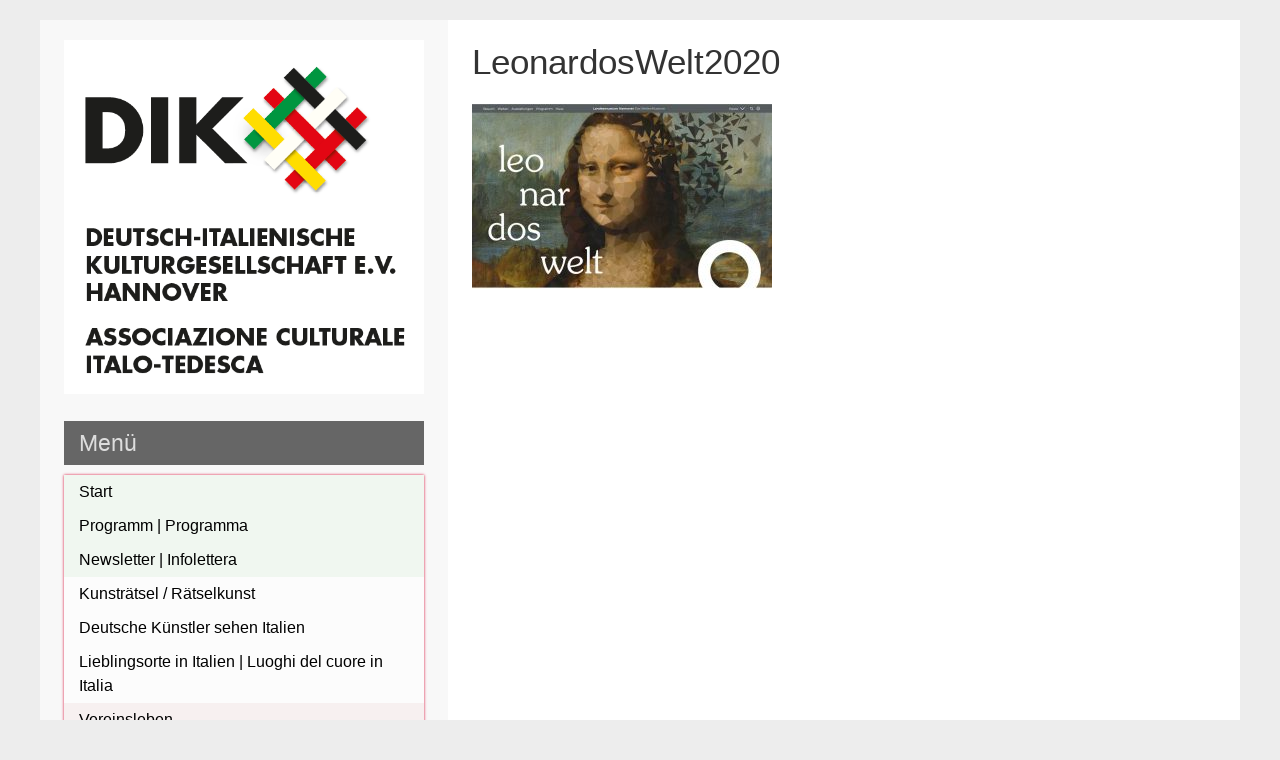

--- FILE ---
content_type: text/html; charset=UTF-8
request_url: https://dik-hannover.de/leonardoswelt2020/
body_size: 13233
content:


<!DOCTYPE html>
<html dir="ltr" lang="de" prefix="og: https://ogp.me/ns#">
<head>
	<meta charset="UTF-8">
	<meta name="viewport" content="width=device-width, initial-scale=1">
	<link rel="profile" href="http://gmpg.org/xfn/11">
		<title>LeonardosWelt2020 | DIK e.V. Hannover</title>

		<!-- All in One SEO 4.9.3 - aioseo.com -->
	<meta name="robots" content="max-image-preview:large" />
	<meta name="author" content="DIK Hannover"/>
	<link rel="canonical" href="https://dik-hannover.de/leonardoswelt2020/" />
	<meta name="generator" content="All in One SEO (AIOSEO) 4.9.3" />
		<meta property="og:locale" content="de_DE" />
		<meta property="og:site_name" content="DIK e.V. Hannover | Deutsch-Italienischen Kulturgesellschaft e.V. Hannover | Associazione Culturale Italo-Tedesca Hannover" />
		<meta property="og:type" content="article" />
		<meta property="og:title" content="LeonardosWelt2020 | DIK e.V. Hannover" />
		<meta property="og:url" content="https://dik-hannover.de/leonardoswelt2020/" />
		<meta property="og:image" content="https://dik-hannover.de/wp-content/uploads/2020/01/DIK24LOGO-mit-Schriftzug_DE-IT-kompakt.png" />
		<meta property="og:image:secure_url" content="https://dik-hannover.de/wp-content/uploads/2020/01/DIK24LOGO-mit-Schriftzug_DE-IT-kompakt.png" />
		<meta property="og:image:width" content="571" />
		<meta property="og:image:height" content="562" />
		<meta property="article:published_time" content="2020-05-07T20:27:46+00:00" />
		<meta property="article:modified_time" content="2020-05-07T20:27:46+00:00" />
		<script type="application/ld+json" class="aioseo-schema">
			{"@context":"https:\/\/schema.org","@graph":[{"@type":"BreadcrumbList","@id":"https:\/\/dik-hannover.de\/leonardoswelt2020\/#breadcrumblist","itemListElement":[{"@type":"ListItem","@id":"https:\/\/dik-hannover.de#listItem","position":1,"name":"Home","item":"https:\/\/dik-hannover.de","nextItem":{"@type":"ListItem","@id":"https:\/\/dik-hannover.de\/leonardoswelt2020\/#listItem","name":"LeonardosWelt2020"}},{"@type":"ListItem","@id":"https:\/\/dik-hannover.de\/leonardoswelt2020\/#listItem","position":2,"name":"LeonardosWelt2020","previousItem":{"@type":"ListItem","@id":"https:\/\/dik-hannover.de#listItem","name":"Home"}}]},{"@type":"ItemPage","@id":"https:\/\/dik-hannover.de\/leonardoswelt2020\/#itempage","url":"https:\/\/dik-hannover.de\/leonardoswelt2020\/","name":"LeonardosWelt2020 | DIK e.V. Hannover","inLanguage":"de-DE","isPartOf":{"@id":"https:\/\/dik-hannover.de\/#website"},"breadcrumb":{"@id":"https:\/\/dik-hannover.de\/leonardoswelt2020\/#breadcrumblist"},"author":{"@id":"https:\/\/dik-hannover.de\/author\/admingiornale\/#author"},"creator":{"@id":"https:\/\/dik-hannover.de\/author\/admingiornale\/#author"},"datePublished":"2020-05-07T22:27:46+02:00","dateModified":"2020-05-07T22:27:46+02:00"},{"@type":"Organization","@id":"https:\/\/dik-hannover.de\/#organization","name":"DIK e.V. Hannover","description":"Deutsch-Italienischen Kulturgesellschaft e.V. Hannover | Associazione Culturale Italo-Tedesca Hannover","url":"https:\/\/dik-hannover.de\/","logo":{"@type":"ImageObject","url":"https:\/\/dik-hannover.de\/wp-content\/uploads\/2020\/01\/DIK24LOGO-mit-Schriftzug_DE-IT-kompakt.png","@id":"https:\/\/dik-hannover.de\/leonardoswelt2020\/#organizationLogo","width":571,"height":562,"caption":"DIK-e.V.-Hannover-Logo"},"image":{"@id":"https:\/\/dik-hannover.de\/leonardoswelt2020\/#organizationLogo"},"sameAs":["https:\/\/www.instagram.com\/dt.ital.kulturges.hannover\/"]},{"@type":"Person","@id":"https:\/\/dik-hannover.de\/author\/admingiornale\/#author","url":"https:\/\/dik-hannover.de\/author\/admingiornale\/","name":"DIK Hannover"},{"@type":"WebSite","@id":"https:\/\/dik-hannover.de\/#website","url":"https:\/\/dik-hannover.de\/","name":"DIK e.V. Hannover","description":"Deutsch-Italienischen Kulturgesellschaft e.V. Hannover | Associazione Culturale Italo-Tedesca Hannover","inLanguage":"de-DE","publisher":{"@id":"https:\/\/dik-hannover.de\/#organization"}}]}
		</script>
		<!-- All in One SEO -->

<link rel="alternate" type="application/rss+xml" title="DIK e.V. Hannover &raquo; Feed" href="https://dik-hannover.de/feed/" />
<link rel="alternate" type="application/rss+xml" title="DIK e.V. Hannover &raquo; Kommentar Feed" href="https://dik-hannover.de/comments/feed/" />
<link rel="alternate" title="oEmbed (JSON)" type="application/json+oembed" href="https://dik-hannover.de/wp-json/oembed/1.0/embed?url=https%3A%2F%2Fdik-hannover.de%2Fleonardoswelt2020%2F" />
<link rel="alternate" title="oEmbed (XML)" type="text/xml+oembed" href="https://dik-hannover.de/wp-json/oembed/1.0/embed?url=https%3A%2F%2Fdik-hannover.de%2Fleonardoswelt2020%2F&#038;format=xml" />
<style id='wp-img-auto-sizes-contain-inline-css' type='text/css'>
img:is([sizes=auto i],[sizes^="auto," i]){contain-intrinsic-size:3000px 1500px}
/*# sourceURL=wp-img-auto-sizes-contain-inline-css */
</style>
<style id='wp-emoji-styles-inline-css' type='text/css'>

	img.wp-smiley, img.emoji {
		display: inline !important;
		border: none !important;
		box-shadow: none !important;
		height: 1em !important;
		width: 1em !important;
		margin: 0 0.07em !important;
		vertical-align: -0.1em !important;
		background: none !important;
		padding: 0 !important;
	}
/*# sourceURL=wp-emoji-styles-inline-css */
</style>
<style id='wp-block-library-inline-css' type='text/css'>
:root{--wp-block-synced-color:#7a00df;--wp-block-synced-color--rgb:122,0,223;--wp-bound-block-color:var(--wp-block-synced-color);--wp-editor-canvas-background:#ddd;--wp-admin-theme-color:#007cba;--wp-admin-theme-color--rgb:0,124,186;--wp-admin-theme-color-darker-10:#006ba1;--wp-admin-theme-color-darker-10--rgb:0,107,160.5;--wp-admin-theme-color-darker-20:#005a87;--wp-admin-theme-color-darker-20--rgb:0,90,135;--wp-admin-border-width-focus:2px}@media (min-resolution:192dpi){:root{--wp-admin-border-width-focus:1.5px}}.wp-element-button{cursor:pointer}:root .has-very-light-gray-background-color{background-color:#eee}:root .has-very-dark-gray-background-color{background-color:#313131}:root .has-very-light-gray-color{color:#eee}:root .has-very-dark-gray-color{color:#313131}:root .has-vivid-green-cyan-to-vivid-cyan-blue-gradient-background{background:linear-gradient(135deg,#00d084,#0693e3)}:root .has-purple-crush-gradient-background{background:linear-gradient(135deg,#34e2e4,#4721fb 50%,#ab1dfe)}:root .has-hazy-dawn-gradient-background{background:linear-gradient(135deg,#faaca8,#dad0ec)}:root .has-subdued-olive-gradient-background{background:linear-gradient(135deg,#fafae1,#67a671)}:root .has-atomic-cream-gradient-background{background:linear-gradient(135deg,#fdd79a,#004a59)}:root .has-nightshade-gradient-background{background:linear-gradient(135deg,#330968,#31cdcf)}:root .has-midnight-gradient-background{background:linear-gradient(135deg,#020381,#2874fc)}:root{--wp--preset--font-size--normal:16px;--wp--preset--font-size--huge:42px}.has-regular-font-size{font-size:1em}.has-larger-font-size{font-size:2.625em}.has-normal-font-size{font-size:var(--wp--preset--font-size--normal)}.has-huge-font-size{font-size:var(--wp--preset--font-size--huge)}.has-text-align-center{text-align:center}.has-text-align-left{text-align:left}.has-text-align-right{text-align:right}.has-fit-text{white-space:nowrap!important}#end-resizable-editor-section{display:none}.aligncenter{clear:both}.items-justified-left{justify-content:flex-start}.items-justified-center{justify-content:center}.items-justified-right{justify-content:flex-end}.items-justified-space-between{justify-content:space-between}.screen-reader-text{border:0;clip-path:inset(50%);height:1px;margin:-1px;overflow:hidden;padding:0;position:absolute;width:1px;word-wrap:normal!important}.screen-reader-text:focus{background-color:#ddd;clip-path:none;color:#444;display:block;font-size:1em;height:auto;left:5px;line-height:normal;padding:15px 23px 14px;text-decoration:none;top:5px;width:auto;z-index:100000}html :where(.has-border-color){border-style:solid}html :where([style*=border-top-color]){border-top-style:solid}html :where([style*=border-right-color]){border-right-style:solid}html :where([style*=border-bottom-color]){border-bottom-style:solid}html :where([style*=border-left-color]){border-left-style:solid}html :where([style*=border-width]){border-style:solid}html :where([style*=border-top-width]){border-top-style:solid}html :where([style*=border-right-width]){border-right-style:solid}html :where([style*=border-bottom-width]){border-bottom-style:solid}html :where([style*=border-left-width]){border-left-style:solid}html :where(img[class*=wp-image-]){height:auto;max-width:100%}:where(figure){margin:0 0 1em}html :where(.is-position-sticky){--wp-admin--admin-bar--position-offset:var(--wp-admin--admin-bar--height,0px)}@media screen and (max-width:600px){html :where(.is-position-sticky){--wp-admin--admin-bar--position-offset:0px}}

/*# sourceURL=wp-block-library-inline-css */
</style><style id='wp-block-image-inline-css' type='text/css'>
.wp-block-image>a,.wp-block-image>figure>a{display:inline-block}.wp-block-image img{box-sizing:border-box;height:auto;max-width:100%;vertical-align:bottom}@media not (prefers-reduced-motion){.wp-block-image img.hide{visibility:hidden}.wp-block-image img.show{animation:show-content-image .4s}}.wp-block-image[style*=border-radius] img,.wp-block-image[style*=border-radius]>a{border-radius:inherit}.wp-block-image.has-custom-border img{box-sizing:border-box}.wp-block-image.aligncenter{text-align:center}.wp-block-image.alignfull>a,.wp-block-image.alignwide>a{width:100%}.wp-block-image.alignfull img,.wp-block-image.alignwide img{height:auto;width:100%}.wp-block-image .aligncenter,.wp-block-image .alignleft,.wp-block-image .alignright,.wp-block-image.aligncenter,.wp-block-image.alignleft,.wp-block-image.alignright{display:table}.wp-block-image .aligncenter>figcaption,.wp-block-image .alignleft>figcaption,.wp-block-image .alignright>figcaption,.wp-block-image.aligncenter>figcaption,.wp-block-image.alignleft>figcaption,.wp-block-image.alignright>figcaption{caption-side:bottom;display:table-caption}.wp-block-image .alignleft{float:left;margin:.5em 1em .5em 0}.wp-block-image .alignright{float:right;margin:.5em 0 .5em 1em}.wp-block-image .aligncenter{margin-left:auto;margin-right:auto}.wp-block-image :where(figcaption){margin-bottom:1em;margin-top:.5em}.wp-block-image.is-style-circle-mask img{border-radius:9999px}@supports ((-webkit-mask-image:none) or (mask-image:none)) or (-webkit-mask-image:none){.wp-block-image.is-style-circle-mask img{border-radius:0;-webkit-mask-image:url('data:image/svg+xml;utf8,<svg viewBox="0 0 100 100" xmlns="http://www.w3.org/2000/svg"><circle cx="50" cy="50" r="50"/></svg>');mask-image:url('data:image/svg+xml;utf8,<svg viewBox="0 0 100 100" xmlns="http://www.w3.org/2000/svg"><circle cx="50" cy="50" r="50"/></svg>');mask-mode:alpha;-webkit-mask-position:center;mask-position:center;-webkit-mask-repeat:no-repeat;mask-repeat:no-repeat;-webkit-mask-size:contain;mask-size:contain}}:root :where(.wp-block-image.is-style-rounded img,.wp-block-image .is-style-rounded img){border-radius:9999px}.wp-block-image figure{margin:0}.wp-lightbox-container{display:flex;flex-direction:column;position:relative}.wp-lightbox-container img{cursor:zoom-in}.wp-lightbox-container img:hover+button{opacity:1}.wp-lightbox-container button{align-items:center;backdrop-filter:blur(16px) saturate(180%);background-color:#5a5a5a40;border:none;border-radius:4px;cursor:zoom-in;display:flex;height:20px;justify-content:center;opacity:0;padding:0;position:absolute;right:16px;text-align:center;top:16px;width:20px;z-index:100}@media not (prefers-reduced-motion){.wp-lightbox-container button{transition:opacity .2s ease}}.wp-lightbox-container button:focus-visible{outline:3px auto #5a5a5a40;outline:3px auto -webkit-focus-ring-color;outline-offset:3px}.wp-lightbox-container button:hover{cursor:pointer;opacity:1}.wp-lightbox-container button:focus{opacity:1}.wp-lightbox-container button:focus,.wp-lightbox-container button:hover,.wp-lightbox-container button:not(:hover):not(:active):not(.has-background){background-color:#5a5a5a40;border:none}.wp-lightbox-overlay{box-sizing:border-box;cursor:zoom-out;height:100vh;left:0;overflow:hidden;position:fixed;top:0;visibility:hidden;width:100%;z-index:100000}.wp-lightbox-overlay .close-button{align-items:center;cursor:pointer;display:flex;justify-content:center;min-height:40px;min-width:40px;padding:0;position:absolute;right:calc(env(safe-area-inset-right) + 16px);top:calc(env(safe-area-inset-top) + 16px);z-index:5000000}.wp-lightbox-overlay .close-button:focus,.wp-lightbox-overlay .close-button:hover,.wp-lightbox-overlay .close-button:not(:hover):not(:active):not(.has-background){background:none;border:none}.wp-lightbox-overlay .lightbox-image-container{height:var(--wp--lightbox-container-height);left:50%;overflow:hidden;position:absolute;top:50%;transform:translate(-50%,-50%);transform-origin:top left;width:var(--wp--lightbox-container-width);z-index:9999999999}.wp-lightbox-overlay .wp-block-image{align-items:center;box-sizing:border-box;display:flex;height:100%;justify-content:center;margin:0;position:relative;transform-origin:0 0;width:100%;z-index:3000000}.wp-lightbox-overlay .wp-block-image img{height:var(--wp--lightbox-image-height);min-height:var(--wp--lightbox-image-height);min-width:var(--wp--lightbox-image-width);width:var(--wp--lightbox-image-width)}.wp-lightbox-overlay .wp-block-image figcaption{display:none}.wp-lightbox-overlay button{background:none;border:none}.wp-lightbox-overlay .scrim{background-color:#fff;height:100%;opacity:.9;position:absolute;width:100%;z-index:2000000}.wp-lightbox-overlay.active{visibility:visible}@media not (prefers-reduced-motion){.wp-lightbox-overlay.active{animation:turn-on-visibility .25s both}.wp-lightbox-overlay.active img{animation:turn-on-visibility .35s both}.wp-lightbox-overlay.show-closing-animation:not(.active){animation:turn-off-visibility .35s both}.wp-lightbox-overlay.show-closing-animation:not(.active) img{animation:turn-off-visibility .25s both}.wp-lightbox-overlay.zoom.active{animation:none;opacity:1;visibility:visible}.wp-lightbox-overlay.zoom.active .lightbox-image-container{animation:lightbox-zoom-in .4s}.wp-lightbox-overlay.zoom.active .lightbox-image-container img{animation:none}.wp-lightbox-overlay.zoom.active .scrim{animation:turn-on-visibility .4s forwards}.wp-lightbox-overlay.zoom.show-closing-animation:not(.active){animation:none}.wp-lightbox-overlay.zoom.show-closing-animation:not(.active) .lightbox-image-container{animation:lightbox-zoom-out .4s}.wp-lightbox-overlay.zoom.show-closing-animation:not(.active) .lightbox-image-container img{animation:none}.wp-lightbox-overlay.zoom.show-closing-animation:not(.active) .scrim{animation:turn-off-visibility .4s forwards}}@keyframes show-content-image{0%{visibility:hidden}99%{visibility:hidden}to{visibility:visible}}@keyframes turn-on-visibility{0%{opacity:0}to{opacity:1}}@keyframes turn-off-visibility{0%{opacity:1;visibility:visible}99%{opacity:0;visibility:visible}to{opacity:0;visibility:hidden}}@keyframes lightbox-zoom-in{0%{transform:translate(calc((-100vw + var(--wp--lightbox-scrollbar-width))/2 + var(--wp--lightbox-initial-left-position)),calc(-50vh + var(--wp--lightbox-initial-top-position))) scale(var(--wp--lightbox-scale))}to{transform:translate(-50%,-50%) scale(1)}}@keyframes lightbox-zoom-out{0%{transform:translate(-50%,-50%) scale(1);visibility:visible}99%{visibility:visible}to{transform:translate(calc((-100vw + var(--wp--lightbox-scrollbar-width))/2 + var(--wp--lightbox-initial-left-position)),calc(-50vh + var(--wp--lightbox-initial-top-position))) scale(var(--wp--lightbox-scale));visibility:hidden}}
/*# sourceURL=https://dik-hannover.de/wp-includes/blocks/image/style.min.css */
</style>
<style id='wp-block-columns-inline-css' type='text/css'>
.wp-block-columns{box-sizing:border-box;display:flex;flex-wrap:wrap!important}@media (min-width:782px){.wp-block-columns{flex-wrap:nowrap!important}}.wp-block-columns{align-items:normal!important}.wp-block-columns.are-vertically-aligned-top{align-items:flex-start}.wp-block-columns.are-vertically-aligned-center{align-items:center}.wp-block-columns.are-vertically-aligned-bottom{align-items:flex-end}@media (max-width:781px){.wp-block-columns:not(.is-not-stacked-on-mobile)>.wp-block-column{flex-basis:100%!important}}@media (min-width:782px){.wp-block-columns:not(.is-not-stacked-on-mobile)>.wp-block-column{flex-basis:0;flex-grow:1}.wp-block-columns:not(.is-not-stacked-on-mobile)>.wp-block-column[style*=flex-basis]{flex-grow:0}}.wp-block-columns.is-not-stacked-on-mobile{flex-wrap:nowrap!important}.wp-block-columns.is-not-stacked-on-mobile>.wp-block-column{flex-basis:0;flex-grow:1}.wp-block-columns.is-not-stacked-on-mobile>.wp-block-column[style*=flex-basis]{flex-grow:0}:where(.wp-block-columns){margin-bottom:1.75em}:where(.wp-block-columns.has-background){padding:1.25em 2.375em}.wp-block-column{flex-grow:1;min-width:0;overflow-wrap:break-word;word-break:break-word}.wp-block-column.is-vertically-aligned-top{align-self:flex-start}.wp-block-column.is-vertically-aligned-center{align-self:center}.wp-block-column.is-vertically-aligned-bottom{align-self:flex-end}.wp-block-column.is-vertically-aligned-stretch{align-self:stretch}.wp-block-column.is-vertically-aligned-bottom,.wp-block-column.is-vertically-aligned-center,.wp-block-column.is-vertically-aligned-top{width:100%}
/*# sourceURL=https://dik-hannover.de/wp-includes/blocks/columns/style.min.css */
</style>
<style id='global-styles-inline-css' type='text/css'>
:root{--wp--preset--aspect-ratio--square: 1;--wp--preset--aspect-ratio--4-3: 4/3;--wp--preset--aspect-ratio--3-4: 3/4;--wp--preset--aspect-ratio--3-2: 3/2;--wp--preset--aspect-ratio--2-3: 2/3;--wp--preset--aspect-ratio--16-9: 16/9;--wp--preset--aspect-ratio--9-16: 9/16;--wp--preset--color--black: #000000;--wp--preset--color--cyan-bluish-gray: #abb8c3;--wp--preset--color--white: #ffffff;--wp--preset--color--pale-pink: #f78da7;--wp--preset--color--vivid-red: #cf2e2e;--wp--preset--color--luminous-vivid-orange: #ff6900;--wp--preset--color--luminous-vivid-amber: #fcb900;--wp--preset--color--light-green-cyan: #7bdcb5;--wp--preset--color--vivid-green-cyan: #00d084;--wp--preset--color--pale-cyan-blue: #8ed1fc;--wp--preset--color--vivid-cyan-blue: #0693e3;--wp--preset--color--vivid-purple: #9b51e0;--wp--preset--gradient--vivid-cyan-blue-to-vivid-purple: linear-gradient(135deg,rgb(6,147,227) 0%,rgb(155,81,224) 100%);--wp--preset--gradient--light-green-cyan-to-vivid-green-cyan: linear-gradient(135deg,rgb(122,220,180) 0%,rgb(0,208,130) 100%);--wp--preset--gradient--luminous-vivid-amber-to-luminous-vivid-orange: linear-gradient(135deg,rgb(252,185,0) 0%,rgb(255,105,0) 100%);--wp--preset--gradient--luminous-vivid-orange-to-vivid-red: linear-gradient(135deg,rgb(255,105,0) 0%,rgb(207,46,46) 100%);--wp--preset--gradient--very-light-gray-to-cyan-bluish-gray: linear-gradient(135deg,rgb(238,238,238) 0%,rgb(169,184,195) 100%);--wp--preset--gradient--cool-to-warm-spectrum: linear-gradient(135deg,rgb(74,234,220) 0%,rgb(151,120,209) 20%,rgb(207,42,186) 40%,rgb(238,44,130) 60%,rgb(251,105,98) 80%,rgb(254,248,76) 100%);--wp--preset--gradient--blush-light-purple: linear-gradient(135deg,rgb(255,206,236) 0%,rgb(152,150,240) 100%);--wp--preset--gradient--blush-bordeaux: linear-gradient(135deg,rgb(254,205,165) 0%,rgb(254,45,45) 50%,rgb(107,0,62) 100%);--wp--preset--gradient--luminous-dusk: linear-gradient(135deg,rgb(255,203,112) 0%,rgb(199,81,192) 50%,rgb(65,88,208) 100%);--wp--preset--gradient--pale-ocean: linear-gradient(135deg,rgb(255,245,203) 0%,rgb(182,227,212) 50%,rgb(51,167,181) 100%);--wp--preset--gradient--electric-grass: linear-gradient(135deg,rgb(202,248,128) 0%,rgb(113,206,126) 100%);--wp--preset--gradient--midnight: linear-gradient(135deg,rgb(2,3,129) 0%,rgb(40,116,252) 100%);--wp--preset--font-size--small: 13px;--wp--preset--font-size--medium: 20px;--wp--preset--font-size--large: 36px;--wp--preset--font-size--x-large: 42px;--wp--preset--spacing--20: 0.44rem;--wp--preset--spacing--30: 0.67rem;--wp--preset--spacing--40: 1rem;--wp--preset--spacing--50: 1.5rem;--wp--preset--spacing--60: 2.25rem;--wp--preset--spacing--70: 3.38rem;--wp--preset--spacing--80: 5.06rem;--wp--preset--shadow--natural: 6px 6px 9px rgba(0, 0, 0, 0.2);--wp--preset--shadow--deep: 12px 12px 50px rgba(0, 0, 0, 0.4);--wp--preset--shadow--sharp: 6px 6px 0px rgba(0, 0, 0, 0.2);--wp--preset--shadow--outlined: 6px 6px 0px -3px rgb(255, 255, 255), 6px 6px rgb(0, 0, 0);--wp--preset--shadow--crisp: 6px 6px 0px rgb(0, 0, 0);}:where(.is-layout-flex){gap: 0.5em;}:where(.is-layout-grid){gap: 0.5em;}body .is-layout-flex{display: flex;}.is-layout-flex{flex-wrap: wrap;align-items: center;}.is-layout-flex > :is(*, div){margin: 0;}body .is-layout-grid{display: grid;}.is-layout-grid > :is(*, div){margin: 0;}:where(.wp-block-columns.is-layout-flex){gap: 2em;}:where(.wp-block-columns.is-layout-grid){gap: 2em;}:where(.wp-block-post-template.is-layout-flex){gap: 1.25em;}:where(.wp-block-post-template.is-layout-grid){gap: 1.25em;}.has-black-color{color: var(--wp--preset--color--black) !important;}.has-cyan-bluish-gray-color{color: var(--wp--preset--color--cyan-bluish-gray) !important;}.has-white-color{color: var(--wp--preset--color--white) !important;}.has-pale-pink-color{color: var(--wp--preset--color--pale-pink) !important;}.has-vivid-red-color{color: var(--wp--preset--color--vivid-red) !important;}.has-luminous-vivid-orange-color{color: var(--wp--preset--color--luminous-vivid-orange) !important;}.has-luminous-vivid-amber-color{color: var(--wp--preset--color--luminous-vivid-amber) !important;}.has-light-green-cyan-color{color: var(--wp--preset--color--light-green-cyan) !important;}.has-vivid-green-cyan-color{color: var(--wp--preset--color--vivid-green-cyan) !important;}.has-pale-cyan-blue-color{color: var(--wp--preset--color--pale-cyan-blue) !important;}.has-vivid-cyan-blue-color{color: var(--wp--preset--color--vivid-cyan-blue) !important;}.has-vivid-purple-color{color: var(--wp--preset--color--vivid-purple) !important;}.has-black-background-color{background-color: var(--wp--preset--color--black) !important;}.has-cyan-bluish-gray-background-color{background-color: var(--wp--preset--color--cyan-bluish-gray) !important;}.has-white-background-color{background-color: var(--wp--preset--color--white) !important;}.has-pale-pink-background-color{background-color: var(--wp--preset--color--pale-pink) !important;}.has-vivid-red-background-color{background-color: var(--wp--preset--color--vivid-red) !important;}.has-luminous-vivid-orange-background-color{background-color: var(--wp--preset--color--luminous-vivid-orange) !important;}.has-luminous-vivid-amber-background-color{background-color: var(--wp--preset--color--luminous-vivid-amber) !important;}.has-light-green-cyan-background-color{background-color: var(--wp--preset--color--light-green-cyan) !important;}.has-vivid-green-cyan-background-color{background-color: var(--wp--preset--color--vivid-green-cyan) !important;}.has-pale-cyan-blue-background-color{background-color: var(--wp--preset--color--pale-cyan-blue) !important;}.has-vivid-cyan-blue-background-color{background-color: var(--wp--preset--color--vivid-cyan-blue) !important;}.has-vivid-purple-background-color{background-color: var(--wp--preset--color--vivid-purple) !important;}.has-black-border-color{border-color: var(--wp--preset--color--black) !important;}.has-cyan-bluish-gray-border-color{border-color: var(--wp--preset--color--cyan-bluish-gray) !important;}.has-white-border-color{border-color: var(--wp--preset--color--white) !important;}.has-pale-pink-border-color{border-color: var(--wp--preset--color--pale-pink) !important;}.has-vivid-red-border-color{border-color: var(--wp--preset--color--vivid-red) !important;}.has-luminous-vivid-orange-border-color{border-color: var(--wp--preset--color--luminous-vivid-orange) !important;}.has-luminous-vivid-amber-border-color{border-color: var(--wp--preset--color--luminous-vivid-amber) !important;}.has-light-green-cyan-border-color{border-color: var(--wp--preset--color--light-green-cyan) !important;}.has-vivid-green-cyan-border-color{border-color: var(--wp--preset--color--vivid-green-cyan) !important;}.has-pale-cyan-blue-border-color{border-color: var(--wp--preset--color--pale-cyan-blue) !important;}.has-vivid-cyan-blue-border-color{border-color: var(--wp--preset--color--vivid-cyan-blue) !important;}.has-vivid-purple-border-color{border-color: var(--wp--preset--color--vivid-purple) !important;}.has-vivid-cyan-blue-to-vivid-purple-gradient-background{background: var(--wp--preset--gradient--vivid-cyan-blue-to-vivid-purple) !important;}.has-light-green-cyan-to-vivid-green-cyan-gradient-background{background: var(--wp--preset--gradient--light-green-cyan-to-vivid-green-cyan) !important;}.has-luminous-vivid-amber-to-luminous-vivid-orange-gradient-background{background: var(--wp--preset--gradient--luminous-vivid-amber-to-luminous-vivid-orange) !important;}.has-luminous-vivid-orange-to-vivid-red-gradient-background{background: var(--wp--preset--gradient--luminous-vivid-orange-to-vivid-red) !important;}.has-very-light-gray-to-cyan-bluish-gray-gradient-background{background: var(--wp--preset--gradient--very-light-gray-to-cyan-bluish-gray) !important;}.has-cool-to-warm-spectrum-gradient-background{background: var(--wp--preset--gradient--cool-to-warm-spectrum) !important;}.has-blush-light-purple-gradient-background{background: var(--wp--preset--gradient--blush-light-purple) !important;}.has-blush-bordeaux-gradient-background{background: var(--wp--preset--gradient--blush-bordeaux) !important;}.has-luminous-dusk-gradient-background{background: var(--wp--preset--gradient--luminous-dusk) !important;}.has-pale-ocean-gradient-background{background: var(--wp--preset--gradient--pale-ocean) !important;}.has-electric-grass-gradient-background{background: var(--wp--preset--gradient--electric-grass) !important;}.has-midnight-gradient-background{background: var(--wp--preset--gradient--midnight) !important;}.has-small-font-size{font-size: var(--wp--preset--font-size--small) !important;}.has-medium-font-size{font-size: var(--wp--preset--font-size--medium) !important;}.has-large-font-size{font-size: var(--wp--preset--font-size--large) !important;}.has-x-large-font-size{font-size: var(--wp--preset--font-size--x-large) !important;}
:where(.wp-block-columns.is-layout-flex){gap: 2em;}:where(.wp-block-columns.is-layout-grid){gap: 2em;}
/*# sourceURL=global-styles-inline-css */
</style>
<style id='core-block-supports-inline-css' type='text/css'>
.wp-container-core-columns-is-layout-9d6595d7{flex-wrap:nowrap;}
/*# sourceURL=core-block-supports-inline-css */
</style>

<style id='classic-theme-styles-inline-css' type='text/css'>
/*! This file is auto-generated */
.wp-block-button__link{color:#fff;background-color:#32373c;border-radius:9999px;box-shadow:none;text-decoration:none;padding:calc(.667em + 2px) calc(1.333em + 2px);font-size:1.125em}.wp-block-file__button{background:#32373c;color:#fff;text-decoration:none}
/*# sourceURL=/wp-includes/css/classic-themes.min.css */
</style>
<link rel='stylesheet' id='leftside-style-css' href='https://dik-hannover.de/wp-content/themes/leftside/style.css?ver=6.9' type='text/css' media='all' />
<link rel='stylesheet' id='newsletter-css' href='https://dik-hannover.de/wp-content/plugins/newsletter/style.css?ver=9.1.1' type='text/css' media='all' />
<link rel='stylesheet' id='wp-block-button-css' href='https://dik-hannover.de/wp-includes/blocks/button/style.min.css?ver=6.9' type='text/css' media='all' />
<link rel='stylesheet' id='wp-block-buttons-css' href='https://dik-hannover.de/wp-includes/blocks/buttons/style.min.css?ver=6.9' type='text/css' media='all' />
<link rel='stylesheet' id='wp-block-spacer-css' href='https://dik-hannover.de/wp-includes/blocks/spacer/style.min.css?ver=6.9' type='text/css' media='all' />
<link rel='stylesheet' id='wp-block-latest-posts-css' href='https://dik-hannover.de/wp-includes/blocks/latest-posts/style.min.css?ver=6.9' type='text/css' media='all' />
<link rel='stylesheet' id='wp-block-paragraph-css' href='https://dik-hannover.de/wp-includes/blocks/paragraph/style.min.css?ver=6.9' type='text/css' media='all' />
<link rel='stylesheet' id='wp-block-media-text-css' href='https://dik-hannover.de/wp-includes/blocks/media-text/style.min.css?ver=6.9' type='text/css' media='all' />
<link rel='stylesheet' id='wp-block-cover-css' href='https://dik-hannover.de/wp-includes/blocks/cover/style.min.css?ver=6.9' type='text/css' media='all' />
<script type="text/javascript" src="https://dik-hannover.de/wp-content/themes/leftside/js/nav.js?ver=6.9" id="leftside-nav-js"></script>
<link rel="https://api.w.org/" href="https://dik-hannover.de/wp-json/" /><link rel="alternate" title="JSON" type="application/json" href="https://dik-hannover.de/wp-json/wp/v2/media/4771" /><link rel="EditURI" type="application/rsd+xml" title="RSD" href="https://dik-hannover.de/xmlrpc.php?rsd" />
<meta name="generator" content="WordPress 6.9" />
<link rel='shortlink' href='https://dik-hannover.de/?p=4771' />
<style type="text/css" id="custom-background-css">
body.custom-background { background-color: #ededed; }
</style>
	<link rel="icon" href="https://dik-hannover.de/wp-content/uploads/2021/04/cropped-DIK24LOGO-DE-IT-32x32.png" sizes="32x32" />
<link rel="icon" href="https://dik-hannover.de/wp-content/uploads/2021/04/cropped-DIK24LOGO-DE-IT-192x192.png" sizes="192x192" />
<link rel="apple-touch-icon" href="https://dik-hannover.de/wp-content/uploads/2021/04/cropped-DIK24LOGO-DE-IT-180x180.png" />
<meta name="msapplication-TileImage" content="https://dik-hannover.de/wp-content/uploads/2021/04/cropped-DIK24LOGO-DE-IT-270x270.png" />
		<style type="text/css" id="wp-custom-css">
			.wp-post-image{
	width:100%;
}

tbody tr:hover + .spalte52, tr:hover {
	box-shadow: inset 70vw 0  rgba(255, 0, 0, 0.1);
	transition: all 0.5s;
}

.wp-block-buttons div{
	width:100%;
}
.wp-element-button {
	border-radius: 7px;
}
.wp-block-buttons a {
		color: #000;
	width: 100%;
	background-color:#00D084;
	transition: all 0.5s;
}
.wp-block-buttons a:hover {
	color:#fff;
	filter: drop-shadow(5px 5px 10px gray);
	box-shadow: inset 70vw 0 #a30100;
}
.wp-block-buttons a:active {
	color:#fff;
	box-shadow: inset 70vw 0 #008000;
	outline: solid 5px #008000;
}
.wp-block-cover a {
	width: 90%;
	color:#fff;
	transition: all 0.5s;
}
.wp-block-cover a:hover{
	color:#fff;
	background-color:#a30100;
	filter: drop-shadow(5px 5px 10px gray);
}
.wp-block-cover a:active {
	color:#fff;
	background-color:#008000;
}


/* SIDEBAR MENU, Anpassungen der Farben*/
.nav-primary ul {box-shadow:0pt 0pt 2pt crimson;}

.nav-primary ul li a{
	color:#000000;
	transition: all 0.5s;}
.nav-primary ul li:hover > a {
	background:none;
	color:#fff;
	filter: drop-shadow(5px 5px 10px gray);
	box-shadow:inset 30vw 0vw #a30100;
}
.nav-primary ul li:active > a {
	
	color:#fff;
	box-shadow:inset 40vw 0 #008000;}
.nav-primary .current-menu-item > a, .nav-primary .current-menu-parent > a {
	text-decoration-line:underline;
	font-weight: bold;
}
.nav-primary ul ul a {color:#ffffff;}

/*Ausblenen wann veröffentlicht*/
.post-meta {display:none}

.post-title a:hover{
	text-decoration:underline;
	color:#008000;
}
.post-title a:active {text-decoration:underline; color:#a30100;}

/* LINKS AND HTML TAGS Anpassen der Farben*/
a {
	text-decoration:none;
	color:#000000;
	transition: all 0.5s;
}
a:hover {
	text-decoration:underline; 
	color:#008000;
	filter: drop-shadow(1px 1px 20px gray);
}
a:active {
	text-decoration:underline; color:#a30100
}

/*Beitragsbild in Kategorien anders anzeigen*/

.list-image {
	float: right;
	max-width: 30%;
	max-height:150px;
	width:auto;
}

.medien  {
	'background-position:above;
	: black;
	
}

/*Soziale Medien*/
.medien2  img{
	filter: grayscale(100%) ;
	transition: width 2s, filter 2s;
}
.medien2  img:hover{
	filter: grayscale(30%) drop-shadow(5px 5px 10px gray);
	width: 60px;
}
.medien  img{
	filter: grayscale(50%) ;
	transition: width 1s, filter 1s;
}
.medien  img:hover{
	filter: grayscale(0%);
	width: 110px;
}
.hervorheben {background-color:#f18973
}
.leichtgruen{background-color:#f0f7f0;}
.leichtrot{background-color:#f7f0f0}
.leichtweiss{background-color:#fcfcfc}
#cookie-notice #cn-close-notice { display: none; }		</style>
		</head>
<body class="attachment wp-singular attachment-template-default single single-attachment postid-4771 attachmentid-4771 attachment-jpeg custom-background wp-theme-leftside">

<div id="container">
	<a class="skip-link screen-reader-text" href="#content">Zum Inhalt springen</a>
	<div id="sidebar">
		<div class="logo">
											<div class="site-logo">
										<a href="https://dik-hannover.de/" title="DIK e.V. Hannover" rel="home"><img src="https://dik-hannover.de/wp-content/uploads/2020/01/DIK24LOGO-mit-Schriftzug_DE-IT-kompakt.png"  class="site-logo-img" alt="DIK e.V. Hannover"></a>
				</div>
								</div>
													<h3 class="nav-primary-title">Menü</h3>
						<div class="nav-primary"><ul id="menu-menue" class="menu"><li id="menu-item-4197" class="leichtgruen menu-item menu-item-type-post_type menu-item-object-page menu-item-home menu-item-4197"><a href="https://dik-hannover.de/">Start</a></li>
<li id="menu-item-4428" class="leichtgruen menu-item menu-item-type-taxonomy menu-item-object-category menu-item-4428"><a href="https://dik-hannover.de/aktuelles/veranstaltungen/">Programm | Programma</a></li>
<li id="menu-item-3584" class="leichtgruen menu-item menu-item-type-post_type menu-item-object-page menu-item-3584"><a href="https://dik-hannover.de/newsletter/">Newsletter | Infolettera</a></li>
<li id="menu-item-9431" class="leichtweiss menu-item menu-item-type-post_type menu-item-object-page menu-item-has-children menu-item-9431"><a href="https://dik-hannover.de/kunstratsel-alle/">Kunsträtsel / Rätselkunst</a>
<ul class="sub-menu">
	<li id="menu-item-12059" class="menu-item menu-item-type-post_type menu-item-object-page menu-item-12059"><a href="https://dik-hannover.de/kunstratsel-alle/kunstratsel-39/">Kunsträtsel 39</a></li>
	<li id="menu-item-12058" class="menu-item menu-item-type-post_type menu-item-object-page menu-item-12058"><a href="https://dik-hannover.de/kunstratsel-alle/kunstratsel-38/">Kunsträtsel 38</a></li>
	<li id="menu-item-12057" class="menu-item menu-item-type-post_type menu-item-object-page menu-item-12057"><a href="https://dik-hannover.de/kunstratsel-alle/kunstratsel-37/">Kunsträtsel 37</a></li>
	<li id="menu-item-12056" class="menu-item menu-item-type-post_type menu-item-object-page menu-item-12056"><a href="https://dik-hannover.de/kunstratsel-alle/kunstratsel-36/">Kunsträtsel 36</a></li>
	<li id="menu-item-12055" class="menu-item menu-item-type-post_type menu-item-object-page menu-item-12055"><a href="https://dik-hannover.de/kunstratsel-alle/kunstratsel-35/">Kunsträtsel 35</a></li>
	<li id="menu-item-12054" class="menu-item menu-item-type-post_type menu-item-object-page menu-item-12054"><a href="https://dik-hannover.de/kunstratsel-alle/kunstratsel-34/">Kunsträtsel 34</a></li>
	<li id="menu-item-12053" class="menu-item menu-item-type-post_type menu-item-object-page menu-item-12053"><a href="https://dik-hannover.de/kunstratsel-alle/kunstratsel-33/">Kunsträtsel 33</a></li>
	<li id="menu-item-12060" class="menu-item menu-item-type-post_type menu-item-object-page menu-item-12060"><a href="https://dik-hannover.de/kunstratsel-alle/kreuzwortratsel-cruciverba/">Kreuzworträtsel – Cruciverba</a></li>
	<li id="menu-item-10044" class="menu-item menu-item-type-post_type menu-item-object-page menu-item-10044"><a href="https://dik-hannover.de/kunstratsel-alle/kunstratsel-8/">Kunsträtsel Acht</a></li>
	<li id="menu-item-9977" class="menu-item menu-item-type-post_type menu-item-object-page menu-item-9977"><a href="https://dik-hannover.de/kunstratsel-alle/kunstratsel-7/">Kunsträtsel Sieben</a></li>
	<li id="menu-item-9926" class="menu-item menu-item-type-post_type menu-item-object-page menu-item-9926"><a href="https://dik-hannover.de/kunstratsel-alle/kunstratsel-6/">Kunsträtsel Sechs</a></li>
	<li id="menu-item-9927" class="menu-item menu-item-type-post_type menu-item-object-page menu-item-9927"><a href="https://dik-hannover.de/kunstratsel-alle/kunstratsel-5/">Kunsträtsel Fünf</a></li>
	<li id="menu-item-9685" class="menu-item menu-item-type-post_type menu-item-object-page menu-item-9685"><a href="https://dik-hannover.de/kunstratsel-alle/kunstratsel-4/">Kunsträtsel Vier</a></li>
	<li id="menu-item-9571" class="menu-item menu-item-type-post_type menu-item-object-page menu-item-9571"><a href="https://dik-hannover.de/kunstratsel-alle/kunstratsel-3/">Kunsträtsel Drei</a></li>
	<li id="menu-item-9432" class="menu-item menu-item-type-post_type menu-item-object-page menu-item-9432"><a href="https://dik-hannover.de/kunstratsel-alle/kunstratsel-2/">Kunsträtsel Zwei</a></li>
	<li id="menu-item-9249" class="menu-item menu-item-type-post_type menu-item-object-page menu-item-9249"><a href="https://dik-hannover.de/kunstratsel-alle/kunstratsel-1/">Kunsträtsel Eins</a></li>
</ul>
</li>
<li id="menu-item-6052" class="leichtweiss menu-item menu-item-type-post_type menu-item-object-page menu-item-has-children menu-item-6052"><a href="https://dik-hannover.de/deutsche-kunstler-sehen-italien-alle/">Deutsche Künstler sehen Italien</a>
<ul class="sub-menu">
	<li id="menu-item-8755" class="menu-item menu-item-type-post_type menu-item-object-page menu-item-8755"><a href="https://dik-hannover.de/deutsche-kunstler-sehen-italien-alle/deutsche-kuenstlerinnen-und-kuenstler-sehen-italien-15/">Deutsche Künstlerinnen und Künstler sehen Italien XV</a></li>
	<li id="menu-item-8651" class="menu-item menu-item-type-post_type menu-item-object-page menu-item-8651"><a href="https://dik-hannover.de/deutsche-kunstler-sehen-italien-alle/deutsche-kuenstlerinnen-und-kuenstler-sehen-italien-14/">Deutsche Künstlerinnen und Künstler sehen Italien XIV</a></li>
	<li id="menu-item-8516" class="menu-item menu-item-type-post_type menu-item-object-page menu-item-8516"><a href="https://dik-hannover.de/deutsche-kunstler-sehen-italien-alle/deutsche-kuenstlerinnen-und-kuenstler-sehen-italien-13/">Deutsche Künstlerinnen und Künstler sehen Italien XIII</a></li>
	<li id="menu-item-7496" class="menu-item menu-item-type-post_type menu-item-object-page menu-item-7496"><a href="https://dik-hannover.de/deutsche-kunstler-sehen-italien-alle/deutsche-kuenstler-sehen-italien-12/">Deutsche Künstler sehen Italien XII</a></li>
	<li id="menu-item-7388" class="menu-item menu-item-type-post_type menu-item-object-page menu-item-7388"><a href="https://dik-hannover.de/deutsche-kunstler-sehen-italien-alle/deutsche-kuenstler-sehen-italien-11/">Deutsche Künstler sehen Italien XI</a></li>
	<li id="menu-item-7120" class="menu-item menu-item-type-post_type menu-item-object-page menu-item-7120"><a href="https://dik-hannover.de/deutsche-kunstler-sehen-italien-alle/deutsche-kuenstler-sehen-italien-10/">Deutsche Künstler sehen Italien X</a></li>
	<li id="menu-item-7037" class="menu-item menu-item-type-post_type menu-item-object-page menu-item-7037"><a href="https://dik-hannover.de/deutsche-kunstler-sehen-italien-alle/deutsche-kuenstler-sehen-italien-9/">Deutsche Künstler sehen Italien IX</a></li>
	<li id="menu-item-6060" class="menu-item menu-item-type-post_type menu-item-object-page menu-item-6060"><a href="https://dik-hannover.de/deutsche-kunstler-sehen-italien-alle/deutsche-kuenstler-sehen-italien-8/">Deutsche Künstler sehen Italien VIII</a></li>
	<li id="menu-item-6059" class="menu-item menu-item-type-post_type menu-item-object-page menu-item-6059"><a href="https://dik-hannover.de/deutsche-kunstler-sehen-italien-alle/deutsche-kuenstler-sehen-italien-7/">Deutsche Künstler sehen Italien VII</a></li>
	<li id="menu-item-6058" class="menu-item menu-item-type-post_type menu-item-object-page menu-item-6058"><a href="https://dik-hannover.de/deutsche-kunstler-sehen-italien-alle/deutsche-kuenstler-sehen-italien-6/">Deutsche Künstler sehen Italien VI</a></li>
	<li id="menu-item-6057" class="menu-item menu-item-type-post_type menu-item-object-page menu-item-6057"><a href="https://dik-hannover.de/deutsche-kunstler-sehen-italien-alle/deutsche-kuenstler-sehen-italien-5/">Deutsche Künstler sehen Italien V</a></li>
	<li id="menu-item-6056" class="menu-item menu-item-type-post_type menu-item-object-page menu-item-6056"><a href="https://dik-hannover.de/deutsche-kunstler-sehen-italien-alle/deutsche-kuenstler-sehen-italien-4/">Deutsche Künstler sehen Italien IV</a></li>
	<li id="menu-item-6055" class="menu-item menu-item-type-post_type menu-item-object-page menu-item-6055"><a href="https://dik-hannover.de/deutsche-kunstler-sehen-italien-alle/deutsche-kuenstler-sehen-italien-3/">Deutsche Künstler sehen Italien III</a></li>
	<li id="menu-item-6054" class="menu-item menu-item-type-post_type menu-item-object-page menu-item-6054"><a href="https://dik-hannover.de/deutsche-kunstler-sehen-italien-alle/deutsche-kuenstler-sehen-italien-2/">Deutsche Künstler sehen Italien II</a></li>
	<li id="menu-item-6053" class="menu-item menu-item-type-post_type menu-item-object-page menu-item-6053"><a href="https://dik-hannover.de/deutsche-kunstler-sehen-italien-alle/deutsche-kuenstler-sehen-italien-1/">Deutsche Künstler sehen Italien I</a></li>
</ul>
</li>
<li id="menu-item-6469" class="leichtweiss menu-item menu-item-type-post_type menu-item-object-page menu-item-has-children menu-item-6469"><a href="https://dik-hannover.de/lieblingsorte-in-italien/">Lieblingsorte in Italien | Luoghi del cuore in Italia</a>
<ul class="sub-menu">
	<li id="menu-item-8087" class="menu-item menu-item-type-post_type menu-item-object-page menu-item-8087"><a href="https://dik-hannover.de/lieblingsorte-in-italien/foto-wettbewerb-2021/">Foto-Wettbewerb 2021</a></li>
	<li id="menu-item-7095" class="menu-item menu-item-type-post_type menu-item-object-page menu-item-7095"><a href="https://dik-hannover.de/lieblingsorte-in-italien/lilo2021-ravenna-emilia-romagna/">Ravenna, Emilia-Romagna</a></li>
	<li id="menu-item-7031" class="menu-item menu-item-type-post_type menu-item-object-page menu-item-7031"><a href="https://dik-hannover.de/lieblingsorte-in-italien/lilo2020-oltrepo-pavese-lombardia/">Oltrepo Pavese, Lombardia</a></li>
	<li id="menu-item-7032" class="menu-item menu-item-type-post_type menu-item-object-page menu-item-7032"><a href="https://dik-hannover.de/lieblingsorte-in-italien/lieblingsorte-in-italien-zum-70-jubilaum/">Lieblingsorte in Italien zum 70. Jubiläum</a></li>
	<li id="menu-item-7026" class="menu-item menu-item-type-post_type menu-item-object-page menu-item-7026"><a href="https://dik-hannover.de/lieblingsorte-in-italien/lilo2017-vicenza-venetien/">Vicenza, Venetien</a></li>
	<li id="menu-item-7024" class="menu-item menu-item-type-post_type menu-item-object-page menu-item-7024"><a href="https://dik-hannover.de/lieblingsorte-in-italien/lilo2017-toskana/">Toskana</a></li>
	<li id="menu-item-7025" class="menu-item menu-item-type-post_type menu-item-object-page menu-item-7025"><a href="https://dik-hannover.de/lieblingsorte-in-italien/lilo2017-volterra-toskana/">Durch die Porta all’Arco nach Volterra, Toskana</a></li>
	<li id="menu-item-7023" class="menu-item menu-item-type-post_type menu-item-object-page menu-item-7023"><a href="https://dik-hannover.de/lieblingsorte-in-italien/lilo2017-san-martino-piemont/">San Martino, Piemont</a></li>
	<li id="menu-item-7022" class="menu-item menu-item-type-post_type menu-item-object-page menu-item-7022"><a href="https://dik-hannover.de/lieblingsorte-in-italien/lilo2017-brescia-lombardei/">Brescia, Lombardei</a></li>
	<li id="menu-item-7021" class="menu-item menu-item-type-post_type menu-item-object-page menu-item-7021"><a href="https://dik-hannover.de/lieblingsorte-in-italien/lilo2017-capri-kampanien/">Capri, Kampanien</a></li>
	<li id="menu-item-7020" class="menu-item menu-item-type-post_type menu-item-object-page menu-item-7020"><a href="https://dik-hannover.de/lieblingsorte-in-italien/lilo2017-gubbio-umbrien/">Gubbio, Umbrien</a></li>
	<li id="menu-item-7019" class="menu-item menu-item-type-post_type menu-item-object-page menu-item-7019"><a href="https://dik-hannover.de/lieblingsorte-in-italien/lilo2017-palermo-und-umgebung-sizilien/">Palermo und Umgebung, Sizilien</a></li>
	<li id="menu-item-7018" class="menu-item menu-item-type-post_type menu-item-object-page menu-item-7018"><a href="https://dik-hannover.de/lieblingsorte-in-italien/lilo2017-albenga-ligurien/">Albenga, Ligurien</a></li>
	<li id="menu-item-7017" class="menu-item menu-item-type-post_type menu-item-object-page menu-item-7017"><a href="https://dik-hannover.de/lieblingsorte-in-italien/lilo2017-san-vito-daltivole-grabmal-brion-venetien/">San Vito d’Altivole, Grabmal Brion, Venetien</a></li>
	<li id="menu-item-7016" class="menu-item menu-item-type-post_type menu-item-object-page menu-item-7016"><a href="https://dik-hannover.de/lieblingsorte-in-italien/lilo2017-bari-und-das-nordliche-apulien/">Bari und das nördliche Apulien</a></li>
	<li id="menu-item-7015" class="menu-item menu-item-type-post_type menu-item-object-page menu-item-7015"><a href="https://dik-hannover.de/lieblingsorte-in-italien/lilo2017-toblach-dobbiaco-trentinosudtirol/">Toblach/Dobbiaco, Trentino­Südtirol</a></li>
	<li id="menu-item-7014" class="menu-item menu-item-type-post_type menu-item-object-page menu-item-7014"><a href="https://dik-hannover.de/lieblingsorte-in-italien/lilo2017-florenz-toskana/">Florenz, Toskana</a></li>
	<li id="menu-item-7028" class="menu-item menu-item-type-post_type menu-item-object-page menu-item-7028"><a href="https://dik-hannover.de/lieblingsorte-in-italien/lilo2017-ninfa-lazio/">Ninfa, Provinz Latina, Lazio</a></li>
	<li id="menu-item-7029" class="menu-item menu-item-type-post_type menu-item-object-page menu-item-7029"><a href="https://dik-hannover.de/lieblingsorte-in-italien/lilo2017-amelia-umbrien/">Amelia, Provinz Terni, Umbrien/Umbria</a></li>
	<li id="menu-item-7013" class="menu-item menu-item-type-post_type menu-item-object-page menu-item-7013"><a href="https://dik-hannover.de/lieblingsorte-in-italien/lilo2017-rom-latium-romische-impressionen/">Rom, Latium – römische Impressionen</a></li>
	<li id="menu-item-7009" class="menu-item menu-item-type-post_type menu-item-object-page menu-item-7009"><a href="https://dik-hannover.de/lieblingsorte-in-italien/unterwegs-mit-der-dik/">Unterwegs mit der DIK</a></li>
	<li id="menu-item-7012" class="menu-item menu-item-type-post_type menu-item-object-page menu-item-7012"><a href="https://dik-hannover.de/lieblingsorte-in-italien/lilo2017-lago-maggiore-lombardei-ronco-sopra-ascona-tessin/">Lago Maggiore, Lombardei; Ronco sopra Ascona, Tessin</a></li>
	<li id="menu-item-7011" class="menu-item menu-item-type-post_type menu-item-object-page menu-item-7011"><a href="https://dik-hannover.de/lieblingsorte-in-italien/lilo2017-mailand-lombardei/">Mailand, Lombardei</a></li>
	<li id="menu-item-7010" class="menu-item menu-item-type-post_type menu-item-object-page menu-item-7010"><a href="https://dik-hannover.de/lieblingsorte-in-italien/lilo2017-verona-venetien/">Verona, Venetien</a></li>
</ul>
</li>
<li id="menu-item-4231" class="leichtrot menu-item menu-item-type-post_type menu-item-object-page menu-item-has-children menu-item-4231"><a href="https://dik-hannover.de/vereinsleben/">Vereinsleben</a>
<ul class="sub-menu">
	<li id="menu-item-11415" class="menu-item menu-item-type-post_type menu-item-object-page menu-item-11415"><a href="https://dik-hannover.de/vereinsleben/ein-fest-fur-europa-2024-una-festa-per-leuropa-2024/">Ein Fest für Europa 2024 | Una Festa per l&#8217;Europa</a></li>
	<li id="menu-item-9260" class="menu-item menu-item-type-post_type menu-item-object-page menu-item-9260"><a href="https://dik-hannover.de/vereinsleben/videoreihen/">Videoreihen | Serie di video</a></li>
	<li id="menu-item-6199" class="menu-item menu-item-type-post_type menu-item-object-page menu-item-6199"><a href="https://dik-hannover.de/deutsche-kunstler-sehen-italien-alle/">Deutsche Künstler sehen Italien</a></li>
	<li id="menu-item-6997" class="menu-item menu-item-type-post_type menu-item-object-page menu-item-6997"><a href="https://dik-hannover.de/lieblingsorte-in-italien/">Lieblingsorte in Italien | Luoghi del cuore in Italia</a></li>
	<li id="menu-item-4168" class="menu-item menu-item-type-post_type menu-item-object-page menu-item-4168"><a href="https://dik-hannover.de/vereinsleben/europafest/">Europafest 2019 | Festival dell&#8217;Europa</a></li>
	<li id="menu-item-6192" class="menu-item menu-item-type-post_type menu-item-object-page menu-item-6192"><a href="https://dik-hannover.de/vereinsleben/resoconto-della-serata/">Weinprobe Bericht | Resoconto 21.11.2018</a></li>
	<li id="menu-item-7577" class="menu-item menu-item-type-post_type menu-item-object-page menu-item-7577"><a href="https://dik-hannover.de/vereinsleben/reiserueckschau/">Reiserückschau | Recensione di viaggio</a></li>
	<li id="menu-item-4288" class="menu-item menu-item-type-post_type menu-item-object-page menu-item-4288"><a href="https://dik-hannover.de/vereinsleben/weitere-deutsch-italienische-gesellschaften/">Weitere Deutsch-Italienische Gesellschaften</a></li>
	<li id="menu-item-4246" class="menu-item menu-item-type-post_type menu-item-object-page menu-item-4246"><a href="https://dik-hannover.de/vereinsleben/programmheft/">Archiv | Archivio</a></li>
</ul>
</li>
<li id="menu-item-4114" class="leichtrot menu-item menu-item-type-post_type menu-item-object-page menu-item-has-children menu-item-4114"><a href="https://dik-hannover.de/verein/">Verein</a>
<ul class="sub-menu">
	<li id="menu-item-4115" class="menu-item menu-item-type-post_type menu-item-object-page menu-item-4115"><a href="https://dik-hannover.de/verein/mitgliedschaft/">Mitgliedschaft</a></li>
	<li id="menu-item-4117" class="menu-item menu-item-type-post_type menu-item-object-page menu-item-4117"><a href="https://dik-hannover.de/verein/vereinsgeschichte/">Vereinsgeschichte</a></li>
	<li id="menu-item-4118" class="menu-item menu-item-type-post_type menu-item-object-page menu-item-4118"><a href="https://dik-hannover.de/verein/vorstand/">Vorstand</a></li>
	<li id="menu-item-4116" class="menu-item menu-item-type-post_type menu-item-object-page menu-item-4116"><a href="https://dik-hannover.de/verein/satzung/">Satzung</a></li>
	<li id="menu-item-4167" class="menu-item menu-item-type-post_type menu-item-object-page menu-item-privacy-policy menu-item-4167"><a rel="privacy-policy" href="https://dik-hannover.de/impressum-responsabili/dsgvo/">DSGVO</a></li>
</ul>
</li>
<li id="menu-item-4801" class="leichtrot menu-item menu-item-type-post_type menu-item-object-page menu-item-has-children menu-item-4801"><a href="https://dik-hannover.de/service/">Service</a>
<ul class="sub-menu">
	<li id="menu-item-4211" class="menu-item menu-item-type-post_type menu-item-object-page menu-item-4211"><a href="https://dik-hannover.de/service/veranstaltungsorte/">Veranstaltungsorte</a></li>
	<li id="menu-item-4212" class="menu-item menu-item-type-post_type menu-item-object-page menu-item-4212"><a href="https://dik-hannover.de/service/unser-angebot/">Unser Angebot</a></li>
	<li id="menu-item-4594" class="menu-item menu-item-type-taxonomy menu-item-object-category menu-item-4594"><a href="https://dik-hannover.de/aktuelles/reisen-viaggi/">Reisen | Viaggi</a></li>
</ul>
</li>
<li id="menu-item-4832" class="hervorheben menu-item menu-item-type-post_type menu-item-object-page menu-item-4832"><a href="https://dik-hannover.de/verein/mitgliedschaft/">Mitglied werden</a></li>
</ul></div>			<div class="mobile-nav-container">
								<button id="mobile-nav-toggle" class="mobile-nav-toggle">Menü &#043;</button>
				<div id="mobile-nav" class="mobile-nav">
					<div class="menu-menue-container"><ul id="menu-menue-1" class="menu"><li class="leichtgruen menu-item menu-item-type-post_type menu-item-object-page menu-item-home menu-item-4197"><a href="https://dik-hannover.de/">Start</a></li>
<li class="leichtgruen menu-item menu-item-type-taxonomy menu-item-object-category menu-item-4428"><a href="https://dik-hannover.de/aktuelles/veranstaltungen/">Programm | Programma</a></li>
<li class="leichtgruen menu-item menu-item-type-post_type menu-item-object-page menu-item-3584"><a href="https://dik-hannover.de/newsletter/">Newsletter | Infolettera</a></li>
<li class="leichtweiss menu-item menu-item-type-post_type menu-item-object-page menu-item-has-children menu-item-9431"><a href="https://dik-hannover.de/kunstratsel-alle/">Kunsträtsel / Rätselkunst</a>
<ul class="sub-menu">
	<li class="menu-item menu-item-type-post_type menu-item-object-page menu-item-12059"><a href="https://dik-hannover.de/kunstratsel-alle/kunstratsel-39/">Kunsträtsel 39</a></li>
	<li class="menu-item menu-item-type-post_type menu-item-object-page menu-item-12058"><a href="https://dik-hannover.de/kunstratsel-alle/kunstratsel-38/">Kunsträtsel 38</a></li>
	<li class="menu-item menu-item-type-post_type menu-item-object-page menu-item-12057"><a href="https://dik-hannover.de/kunstratsel-alle/kunstratsel-37/">Kunsträtsel 37</a></li>
	<li class="menu-item menu-item-type-post_type menu-item-object-page menu-item-12056"><a href="https://dik-hannover.de/kunstratsel-alle/kunstratsel-36/">Kunsträtsel 36</a></li>
	<li class="menu-item menu-item-type-post_type menu-item-object-page menu-item-12055"><a href="https://dik-hannover.de/kunstratsel-alle/kunstratsel-35/">Kunsträtsel 35</a></li>
	<li class="menu-item menu-item-type-post_type menu-item-object-page menu-item-12054"><a href="https://dik-hannover.de/kunstratsel-alle/kunstratsel-34/">Kunsträtsel 34</a></li>
	<li class="menu-item menu-item-type-post_type menu-item-object-page menu-item-12053"><a href="https://dik-hannover.de/kunstratsel-alle/kunstratsel-33/">Kunsträtsel 33</a></li>
	<li class="menu-item menu-item-type-post_type menu-item-object-page menu-item-12060"><a href="https://dik-hannover.de/kunstratsel-alle/kreuzwortratsel-cruciverba/">Kreuzworträtsel – Cruciverba</a></li>
	<li class="menu-item menu-item-type-post_type menu-item-object-page menu-item-10044"><a href="https://dik-hannover.de/kunstratsel-alle/kunstratsel-8/">Kunsträtsel Acht</a></li>
	<li class="menu-item menu-item-type-post_type menu-item-object-page menu-item-9977"><a href="https://dik-hannover.de/kunstratsel-alle/kunstratsel-7/">Kunsträtsel Sieben</a></li>
	<li class="menu-item menu-item-type-post_type menu-item-object-page menu-item-9926"><a href="https://dik-hannover.de/kunstratsel-alle/kunstratsel-6/">Kunsträtsel Sechs</a></li>
	<li class="menu-item menu-item-type-post_type menu-item-object-page menu-item-9927"><a href="https://dik-hannover.de/kunstratsel-alle/kunstratsel-5/">Kunsträtsel Fünf</a></li>
	<li class="menu-item menu-item-type-post_type menu-item-object-page menu-item-9685"><a href="https://dik-hannover.de/kunstratsel-alle/kunstratsel-4/">Kunsträtsel Vier</a></li>
	<li class="menu-item menu-item-type-post_type menu-item-object-page menu-item-9571"><a href="https://dik-hannover.de/kunstratsel-alle/kunstratsel-3/">Kunsträtsel Drei</a></li>
	<li class="menu-item menu-item-type-post_type menu-item-object-page menu-item-9432"><a href="https://dik-hannover.de/kunstratsel-alle/kunstratsel-2/">Kunsträtsel Zwei</a></li>
	<li class="menu-item menu-item-type-post_type menu-item-object-page menu-item-9249"><a href="https://dik-hannover.de/kunstratsel-alle/kunstratsel-1/">Kunsträtsel Eins</a></li>
</ul>
</li>
<li class="leichtweiss menu-item menu-item-type-post_type menu-item-object-page menu-item-has-children menu-item-6052"><a href="https://dik-hannover.de/deutsche-kunstler-sehen-italien-alle/">Deutsche Künstler sehen Italien</a>
<ul class="sub-menu">
	<li class="menu-item menu-item-type-post_type menu-item-object-page menu-item-8755"><a href="https://dik-hannover.de/deutsche-kunstler-sehen-italien-alle/deutsche-kuenstlerinnen-und-kuenstler-sehen-italien-15/">Deutsche Künstlerinnen und Künstler sehen Italien XV</a></li>
	<li class="menu-item menu-item-type-post_type menu-item-object-page menu-item-8651"><a href="https://dik-hannover.de/deutsche-kunstler-sehen-italien-alle/deutsche-kuenstlerinnen-und-kuenstler-sehen-italien-14/">Deutsche Künstlerinnen und Künstler sehen Italien XIV</a></li>
	<li class="menu-item menu-item-type-post_type menu-item-object-page menu-item-8516"><a href="https://dik-hannover.de/deutsche-kunstler-sehen-italien-alle/deutsche-kuenstlerinnen-und-kuenstler-sehen-italien-13/">Deutsche Künstlerinnen und Künstler sehen Italien XIII</a></li>
	<li class="menu-item menu-item-type-post_type menu-item-object-page menu-item-7496"><a href="https://dik-hannover.de/deutsche-kunstler-sehen-italien-alle/deutsche-kuenstler-sehen-italien-12/">Deutsche Künstler sehen Italien XII</a></li>
	<li class="menu-item menu-item-type-post_type menu-item-object-page menu-item-7388"><a href="https://dik-hannover.de/deutsche-kunstler-sehen-italien-alle/deutsche-kuenstler-sehen-italien-11/">Deutsche Künstler sehen Italien XI</a></li>
	<li class="menu-item menu-item-type-post_type menu-item-object-page menu-item-7120"><a href="https://dik-hannover.de/deutsche-kunstler-sehen-italien-alle/deutsche-kuenstler-sehen-italien-10/">Deutsche Künstler sehen Italien X</a></li>
	<li class="menu-item menu-item-type-post_type menu-item-object-page menu-item-7037"><a href="https://dik-hannover.de/deutsche-kunstler-sehen-italien-alle/deutsche-kuenstler-sehen-italien-9/">Deutsche Künstler sehen Italien IX</a></li>
	<li class="menu-item menu-item-type-post_type menu-item-object-page menu-item-6060"><a href="https://dik-hannover.de/deutsche-kunstler-sehen-italien-alle/deutsche-kuenstler-sehen-italien-8/">Deutsche Künstler sehen Italien VIII</a></li>
	<li class="menu-item menu-item-type-post_type menu-item-object-page menu-item-6059"><a href="https://dik-hannover.de/deutsche-kunstler-sehen-italien-alle/deutsche-kuenstler-sehen-italien-7/">Deutsche Künstler sehen Italien VII</a></li>
	<li class="menu-item menu-item-type-post_type menu-item-object-page menu-item-6058"><a href="https://dik-hannover.de/deutsche-kunstler-sehen-italien-alle/deutsche-kuenstler-sehen-italien-6/">Deutsche Künstler sehen Italien VI</a></li>
	<li class="menu-item menu-item-type-post_type menu-item-object-page menu-item-6057"><a href="https://dik-hannover.de/deutsche-kunstler-sehen-italien-alle/deutsche-kuenstler-sehen-italien-5/">Deutsche Künstler sehen Italien V</a></li>
	<li class="menu-item menu-item-type-post_type menu-item-object-page menu-item-6056"><a href="https://dik-hannover.de/deutsche-kunstler-sehen-italien-alle/deutsche-kuenstler-sehen-italien-4/">Deutsche Künstler sehen Italien IV</a></li>
	<li class="menu-item menu-item-type-post_type menu-item-object-page menu-item-6055"><a href="https://dik-hannover.de/deutsche-kunstler-sehen-italien-alle/deutsche-kuenstler-sehen-italien-3/">Deutsche Künstler sehen Italien III</a></li>
	<li class="menu-item menu-item-type-post_type menu-item-object-page menu-item-6054"><a href="https://dik-hannover.de/deutsche-kunstler-sehen-italien-alle/deutsche-kuenstler-sehen-italien-2/">Deutsche Künstler sehen Italien II</a></li>
	<li class="menu-item menu-item-type-post_type menu-item-object-page menu-item-6053"><a href="https://dik-hannover.de/deutsche-kunstler-sehen-italien-alle/deutsche-kuenstler-sehen-italien-1/">Deutsche Künstler sehen Italien I</a></li>
</ul>
</li>
<li class="leichtweiss menu-item menu-item-type-post_type menu-item-object-page menu-item-has-children menu-item-6469"><a href="https://dik-hannover.de/lieblingsorte-in-italien/">Lieblingsorte in Italien | Luoghi del cuore in Italia</a>
<ul class="sub-menu">
	<li class="menu-item menu-item-type-post_type menu-item-object-page menu-item-8087"><a href="https://dik-hannover.de/lieblingsorte-in-italien/foto-wettbewerb-2021/">Foto-Wettbewerb 2021</a></li>
	<li class="menu-item menu-item-type-post_type menu-item-object-page menu-item-7095"><a href="https://dik-hannover.de/lieblingsorte-in-italien/lilo2021-ravenna-emilia-romagna/">Ravenna, Emilia-Romagna</a></li>
	<li class="menu-item menu-item-type-post_type menu-item-object-page menu-item-7031"><a href="https://dik-hannover.de/lieblingsorte-in-italien/lilo2020-oltrepo-pavese-lombardia/">Oltrepo Pavese, Lombardia</a></li>
	<li class="menu-item menu-item-type-post_type menu-item-object-page menu-item-7032"><a href="https://dik-hannover.de/lieblingsorte-in-italien/lieblingsorte-in-italien-zum-70-jubilaum/">Lieblingsorte in Italien zum 70. Jubiläum</a></li>
	<li class="menu-item menu-item-type-post_type menu-item-object-page menu-item-7026"><a href="https://dik-hannover.de/lieblingsorte-in-italien/lilo2017-vicenza-venetien/">Vicenza, Venetien</a></li>
	<li class="menu-item menu-item-type-post_type menu-item-object-page menu-item-7024"><a href="https://dik-hannover.de/lieblingsorte-in-italien/lilo2017-toskana/">Toskana</a></li>
	<li class="menu-item menu-item-type-post_type menu-item-object-page menu-item-7025"><a href="https://dik-hannover.de/lieblingsorte-in-italien/lilo2017-volterra-toskana/">Durch die Porta all’Arco nach Volterra, Toskana</a></li>
	<li class="menu-item menu-item-type-post_type menu-item-object-page menu-item-7023"><a href="https://dik-hannover.de/lieblingsorte-in-italien/lilo2017-san-martino-piemont/">San Martino, Piemont</a></li>
	<li class="menu-item menu-item-type-post_type menu-item-object-page menu-item-7022"><a href="https://dik-hannover.de/lieblingsorte-in-italien/lilo2017-brescia-lombardei/">Brescia, Lombardei</a></li>
	<li class="menu-item menu-item-type-post_type menu-item-object-page menu-item-7021"><a href="https://dik-hannover.de/lieblingsorte-in-italien/lilo2017-capri-kampanien/">Capri, Kampanien</a></li>
	<li class="menu-item menu-item-type-post_type menu-item-object-page menu-item-7020"><a href="https://dik-hannover.de/lieblingsorte-in-italien/lilo2017-gubbio-umbrien/">Gubbio, Umbrien</a></li>
	<li class="menu-item menu-item-type-post_type menu-item-object-page menu-item-7019"><a href="https://dik-hannover.de/lieblingsorte-in-italien/lilo2017-palermo-und-umgebung-sizilien/">Palermo und Umgebung, Sizilien</a></li>
	<li class="menu-item menu-item-type-post_type menu-item-object-page menu-item-7018"><a href="https://dik-hannover.de/lieblingsorte-in-italien/lilo2017-albenga-ligurien/">Albenga, Ligurien</a></li>
	<li class="menu-item menu-item-type-post_type menu-item-object-page menu-item-7017"><a href="https://dik-hannover.de/lieblingsorte-in-italien/lilo2017-san-vito-daltivole-grabmal-brion-venetien/">San Vito d’Altivole, Grabmal Brion, Venetien</a></li>
	<li class="menu-item menu-item-type-post_type menu-item-object-page menu-item-7016"><a href="https://dik-hannover.de/lieblingsorte-in-italien/lilo2017-bari-und-das-nordliche-apulien/">Bari und das nördliche Apulien</a></li>
	<li class="menu-item menu-item-type-post_type menu-item-object-page menu-item-7015"><a href="https://dik-hannover.de/lieblingsorte-in-italien/lilo2017-toblach-dobbiaco-trentinosudtirol/">Toblach/Dobbiaco, Trentino­Südtirol</a></li>
	<li class="menu-item menu-item-type-post_type menu-item-object-page menu-item-7014"><a href="https://dik-hannover.de/lieblingsorte-in-italien/lilo2017-florenz-toskana/">Florenz, Toskana</a></li>
	<li class="menu-item menu-item-type-post_type menu-item-object-page menu-item-7028"><a href="https://dik-hannover.de/lieblingsorte-in-italien/lilo2017-ninfa-lazio/">Ninfa, Provinz Latina, Lazio</a></li>
	<li class="menu-item menu-item-type-post_type menu-item-object-page menu-item-7029"><a href="https://dik-hannover.de/lieblingsorte-in-italien/lilo2017-amelia-umbrien/">Amelia, Provinz Terni, Umbrien/Umbria</a></li>
	<li class="menu-item menu-item-type-post_type menu-item-object-page menu-item-7013"><a href="https://dik-hannover.de/lieblingsorte-in-italien/lilo2017-rom-latium-romische-impressionen/">Rom, Latium – römische Impressionen</a></li>
	<li class="menu-item menu-item-type-post_type menu-item-object-page menu-item-7009"><a href="https://dik-hannover.de/lieblingsorte-in-italien/unterwegs-mit-der-dik/">Unterwegs mit der DIK</a></li>
	<li class="menu-item menu-item-type-post_type menu-item-object-page menu-item-7012"><a href="https://dik-hannover.de/lieblingsorte-in-italien/lilo2017-lago-maggiore-lombardei-ronco-sopra-ascona-tessin/">Lago Maggiore, Lombardei; Ronco sopra Ascona, Tessin</a></li>
	<li class="menu-item menu-item-type-post_type menu-item-object-page menu-item-7011"><a href="https://dik-hannover.de/lieblingsorte-in-italien/lilo2017-mailand-lombardei/">Mailand, Lombardei</a></li>
	<li class="menu-item menu-item-type-post_type menu-item-object-page menu-item-7010"><a href="https://dik-hannover.de/lieblingsorte-in-italien/lilo2017-verona-venetien/">Verona, Venetien</a></li>
</ul>
</li>
<li class="leichtrot menu-item menu-item-type-post_type menu-item-object-page menu-item-has-children menu-item-4231"><a href="https://dik-hannover.de/vereinsleben/">Vereinsleben</a>
<ul class="sub-menu">
	<li class="menu-item menu-item-type-post_type menu-item-object-page menu-item-11415"><a href="https://dik-hannover.de/vereinsleben/ein-fest-fur-europa-2024-una-festa-per-leuropa-2024/">Ein Fest für Europa 2024 | Una Festa per l&#8217;Europa</a></li>
	<li class="menu-item menu-item-type-post_type menu-item-object-page menu-item-9260"><a href="https://dik-hannover.de/vereinsleben/videoreihen/">Videoreihen | Serie di video</a></li>
	<li class="menu-item menu-item-type-post_type menu-item-object-page menu-item-6199"><a href="https://dik-hannover.de/deutsche-kunstler-sehen-italien-alle/">Deutsche Künstler sehen Italien</a></li>
	<li class="menu-item menu-item-type-post_type menu-item-object-page menu-item-6997"><a href="https://dik-hannover.de/lieblingsorte-in-italien/">Lieblingsorte in Italien | Luoghi del cuore in Italia</a></li>
	<li class="menu-item menu-item-type-post_type menu-item-object-page menu-item-4168"><a href="https://dik-hannover.de/vereinsleben/europafest/">Europafest 2019 | Festival dell&#8217;Europa</a></li>
	<li class="menu-item menu-item-type-post_type menu-item-object-page menu-item-6192"><a href="https://dik-hannover.de/vereinsleben/resoconto-della-serata/">Weinprobe Bericht | Resoconto 21.11.2018</a></li>
	<li class="menu-item menu-item-type-post_type menu-item-object-page menu-item-7577"><a href="https://dik-hannover.de/vereinsleben/reiserueckschau/">Reiserückschau | Recensione di viaggio</a></li>
	<li class="menu-item menu-item-type-post_type menu-item-object-page menu-item-4288"><a href="https://dik-hannover.de/vereinsleben/weitere-deutsch-italienische-gesellschaften/">Weitere Deutsch-Italienische Gesellschaften</a></li>
	<li class="menu-item menu-item-type-post_type menu-item-object-page menu-item-4246"><a href="https://dik-hannover.de/vereinsleben/programmheft/">Archiv | Archivio</a></li>
</ul>
</li>
<li class="leichtrot menu-item menu-item-type-post_type menu-item-object-page menu-item-has-children menu-item-4114"><a href="https://dik-hannover.de/verein/">Verein</a>
<ul class="sub-menu">
	<li class="menu-item menu-item-type-post_type menu-item-object-page menu-item-4115"><a href="https://dik-hannover.de/verein/mitgliedschaft/">Mitgliedschaft</a></li>
	<li class="menu-item menu-item-type-post_type menu-item-object-page menu-item-4117"><a href="https://dik-hannover.de/verein/vereinsgeschichte/">Vereinsgeschichte</a></li>
	<li class="menu-item menu-item-type-post_type menu-item-object-page menu-item-4118"><a href="https://dik-hannover.de/verein/vorstand/">Vorstand</a></li>
	<li class="menu-item menu-item-type-post_type menu-item-object-page menu-item-4116"><a href="https://dik-hannover.de/verein/satzung/">Satzung</a></li>
	<li class="menu-item menu-item-type-post_type menu-item-object-page menu-item-privacy-policy menu-item-4167"><a rel="privacy-policy" href="https://dik-hannover.de/impressum-responsabili/dsgvo/">DSGVO</a></li>
</ul>
</li>
<li class="leichtrot menu-item menu-item-type-post_type menu-item-object-page menu-item-has-children menu-item-4801"><a href="https://dik-hannover.de/service/">Service</a>
<ul class="sub-menu">
	<li class="menu-item menu-item-type-post_type menu-item-object-page menu-item-4211"><a href="https://dik-hannover.de/service/veranstaltungsorte/">Veranstaltungsorte</a></li>
	<li class="menu-item menu-item-type-post_type menu-item-object-page menu-item-4212"><a href="https://dik-hannover.de/service/unser-angebot/">Unser Angebot</a></li>
	<li class="menu-item menu-item-type-taxonomy menu-item-object-category menu-item-4594"><a href="https://dik-hannover.de/aktuelles/reisen-viaggi/">Reisen | Viaggi</a></li>
</ul>
</li>
<li class="hervorheben menu-item menu-item-type-post_type menu-item-object-page menu-item-4832"><a href="https://dik-hannover.de/verein/mitgliedschaft/">Mitglied werden</a></li>
</ul></div>				</div>
			</div>
						
	<div id="sidebar-widgets" role="complementary">
		<div id="block-10" class="widget widget_block">
<div class="wp-block-columns is-layout-flex wp-container-core-columns-is-layout-9d6595d7 wp-block-columns-is-layout-flex">
<div class="wp-block-column is-layout-flow wp-block-column-is-layout-flow"><div class="wp-block-image medien2">
<figure class="alignleft size-full is-resized"><a href="https://www.instagram.com/dt.ital.kulturges.hannover/" target="_blank"><img fetchpriority="high" decoding="async" width="1000" height="1000" src="https://dik-hannover.de/wp-content/uploads/2021/10/Instagram_Glyph_Gradient_RGB.png" alt="" class="wp-image-8100" style="width:50px;height:50px" srcset="https://dik-hannover.de/wp-content/uploads/2021/10/Instagram_Glyph_Gradient_RGB.png 1000w, https://dik-hannover.de/wp-content/uploads/2021/10/Instagram_Glyph_Gradient_RGB-300x300.png 300w, https://dik-hannover.de/wp-content/uploads/2021/10/Instagram_Glyph_Gradient_RGB-150x150.png 150w, https://dik-hannover.de/wp-content/uploads/2021/10/Instagram_Glyph_Gradient_RGB-768x768.png 768w" sizes="(max-width: 1000px) 100vw, 1000px" /></a></figure>
</div></div>
</div>
</div>	</div>
	</div>
	<div id="content" role="main">
	
		<div id="post-4771" class="post-single post-4771 attachment type-attachment status-inherit hentry">
			<h1 class="entry-title post-title">LeonardosWelt2020</h1>

			
<div class="post-meta">
	Veröffentlicht am <a href="https://dik-hannover.de/leonardoswelt2020/"><time class="updated" datetime="2020-05-07T22:27:46+02:00">7. Mai 2020</time></a>	|	Von <span class="author vcard"><a class="url fn" href="https://dik-hannover.de/author/admingiornale/">DIK Hannover</a></span>	</div>

			<div class="entry-content post-content">
				
				<p class="attachment"><a href='https://dik-hannover.de/wp-content/uploads/2020/05/LeonardosWelt2020.jpg'><img decoding="async" width="300" height="185" src="https://dik-hannover.de/wp-content/uploads/2020/05/LeonardosWelt2020-300x185.jpg" class="attachment-medium size-medium" alt="" srcset="https://dik-hannover.de/wp-content/uploads/2020/05/LeonardosWelt2020-300x185.jpg 300w, https://dik-hannover.de/wp-content/uploads/2020/05/LeonardosWelt2020-1024x633.jpg 1024w, https://dik-hannover.de/wp-content/uploads/2020/05/LeonardosWelt2020-768x475.jpg 768w, https://dik-hannover.de/wp-content/uploads/2020/05/LeonardosWelt2020-1536x949.jpg 1536w, https://dik-hannover.de/wp-content/uploads/2020/05/LeonardosWelt2020-2048x1265.jpg 2048w" sizes="(max-width: 300px) 100vw, 300px" /></a></p>

							</div>

			
<div class="post-meta post-meta-bottom">
	Kategorie: 			</div>
		</div>

		


	
	</div>

<div id="footer">
			<div id="footer-widgets" role="complementary">
			<div class="footer-left">
				<div id="custom_html-6" class="widget_text widget widget_custom_html"><h3 class="widget-title">Mitglied werden</h3><div class="textwidget custom-html-widget"><div class="wp-block-button"><a class="wp-block-button__link has-background has-luminous-vivid-orange-background-color no-border-radius" style="width: 86%; color:#000;" href="https://dik-hannover.de/DIK-Beitritt.pdf">Beitrittserklärung</a></div></div></div>			</div>
			<div class="footer-middle">
				<div id="nav_menu-9" class="widget widget_nav_menu"><div class="menu-footer-container"><ul id="menu-footer" class="menu"><li id="menu-item-4382" class="menu-item menu-item-type-post_type menu-item-object-page menu-item-4382"><a href="https://dik-hannover.de/impressum-responsabili/">Impressum | Responsabili</a></li>
<li id="menu-item-4386" class="menu-item menu-item-type-post_type menu-item-object-page menu-item-privacy-policy menu-item-4386"><a rel="privacy-policy" href="https://dik-hannover.de/impressum-responsabili/dsgvo/">DSGVO</a></li>
</ul></div></div><div id="block-9" class="widget widget_block">
<div class="wp-block-columns is-layout-flex wp-container-core-columns-is-layout-9d6595d7 wp-block-columns-is-layout-flex">
<div class="wp-block-column is-layout-flow wp-block-column-is-layout-flow"><div class="wp-block-image medien">
<figure class="alignleft is-resized"><a href="https://www.instagram.com/dt.ital.kulturges.hannover/" target="_blank"><img loading="lazy" decoding="async" width="1000" height="1000" src="https://dik-hannover.de/wp-content/uploads/2021/10/Instagram_Glyph_Gradient_RGB.png" alt="" class="wp-image-8100" style="width:44px;height:auto" title="Besuchen Sie uns auf Instagram" srcset="https://dik-hannover.de/wp-content/uploads/2021/10/Instagram_Glyph_Gradient_RGB.png 1000w, https://dik-hannover.de/wp-content/uploads/2021/10/Instagram_Glyph_Gradient_RGB-300x300.png 300w, https://dik-hannover.de/wp-content/uploads/2021/10/Instagram_Glyph_Gradient_RGB-150x150.png 150w, https://dik-hannover.de/wp-content/uploads/2021/10/Instagram_Glyph_Gradient_RGB-768x768.png 768w" sizes="auto, (max-width: 1000px) 100vw, 1000px" /></a></figure>
</div></div>
</div>
</div>			</div>
			<div class="footer-right">
				<div id="newsletterwidget-7" class="widget widget_newsletterwidget"><h3 class="widget-title">Anmeldung Newsletter</h3><div class="tnp tnp-subscription tnp-widget">
<form method="post" action="https://dik-hannover.de/wp-admin/admin-ajax.php?action=tnp&amp;na=s">
<input type="hidden" name="nr" value="widget">
<input type="hidden" name="nlang" value="">
<div class="tnp-field tnp-field-surname"><label for="tnp-1">Ihr Name</label>
<input class="tnp-surname" type="text" name="ns" id="tnp-1" value="" placeholder="" required></div><div class="tnp-field tnp-field-email"><label for="tnp-2">Ihre E-Mail-Adresse</label>
<input class="tnp-email" type="email" name="ne" id="tnp-2" value="" placeholder="" required></div>
<div class="tnp-field tnp-field-button" style="text-align: left"><input class="tnp-submit" type="submit" value="Newsletter abonnieren" style="">
</div>
</form>
</div>
</div>			</div>
		</div>
	
	<div class="site-info" role="contentinfo">
					Copyright 2026  <a href="https://dik-hannover.de/" title="DIK e.V. Hannover">DIK e.V. Hannover</a>
			</div>
</div>
</div><!-- #container -->

<script type="speculationrules">
{"prefetch":[{"source":"document","where":{"and":[{"href_matches":"/*"},{"not":{"href_matches":["/wp-*.php","/wp-admin/*","/wp-content/uploads/*","/wp-content/*","/wp-content/plugins/*","/wp-content/themes/leftside/*","/*\\?(.+)"]}},{"not":{"selector_matches":"a[rel~=\"nofollow\"]"}},{"not":{"selector_matches":".no-prefetch, .no-prefetch a"}}]},"eagerness":"conservative"}]}
</script>
<script type="text/javascript" id="newsletter-js-extra">
/* <![CDATA[ */
var newsletter_data = {"action_url":"https://dik-hannover.de/wp-admin/admin-ajax.php"};
//# sourceURL=newsletter-js-extra
/* ]]> */
</script>
<script type="text/javascript" src="https://dik-hannover.de/wp-content/plugins/newsletter/main.js?ver=9.1.1" id="newsletter-js"></script>
<script id="wp-emoji-settings" type="application/json">
{"baseUrl":"https://s.w.org/images/core/emoji/17.0.2/72x72/","ext":".png","svgUrl":"https://s.w.org/images/core/emoji/17.0.2/svg/","svgExt":".svg","source":{"concatemoji":"https://dik-hannover.de/wp-includes/js/wp-emoji-release.min.js?ver=6.9"}}
</script>
<script type="module">
/* <![CDATA[ */
/*! This file is auto-generated */
const a=JSON.parse(document.getElementById("wp-emoji-settings").textContent),o=(window._wpemojiSettings=a,"wpEmojiSettingsSupports"),s=["flag","emoji"];function i(e){try{var t={supportTests:e,timestamp:(new Date).valueOf()};sessionStorage.setItem(o,JSON.stringify(t))}catch(e){}}function c(e,t,n){e.clearRect(0,0,e.canvas.width,e.canvas.height),e.fillText(t,0,0);t=new Uint32Array(e.getImageData(0,0,e.canvas.width,e.canvas.height).data);e.clearRect(0,0,e.canvas.width,e.canvas.height),e.fillText(n,0,0);const a=new Uint32Array(e.getImageData(0,0,e.canvas.width,e.canvas.height).data);return t.every((e,t)=>e===a[t])}function p(e,t){e.clearRect(0,0,e.canvas.width,e.canvas.height),e.fillText(t,0,0);var n=e.getImageData(16,16,1,1);for(let e=0;e<n.data.length;e++)if(0!==n.data[e])return!1;return!0}function u(e,t,n,a){switch(t){case"flag":return n(e,"\ud83c\udff3\ufe0f\u200d\u26a7\ufe0f","\ud83c\udff3\ufe0f\u200b\u26a7\ufe0f")?!1:!n(e,"\ud83c\udde8\ud83c\uddf6","\ud83c\udde8\u200b\ud83c\uddf6")&&!n(e,"\ud83c\udff4\udb40\udc67\udb40\udc62\udb40\udc65\udb40\udc6e\udb40\udc67\udb40\udc7f","\ud83c\udff4\u200b\udb40\udc67\u200b\udb40\udc62\u200b\udb40\udc65\u200b\udb40\udc6e\u200b\udb40\udc67\u200b\udb40\udc7f");case"emoji":return!a(e,"\ud83e\u1fac8")}return!1}function f(e,t,n,a){let r;const o=(r="undefined"!=typeof WorkerGlobalScope&&self instanceof WorkerGlobalScope?new OffscreenCanvas(300,150):document.createElement("canvas")).getContext("2d",{willReadFrequently:!0}),s=(o.textBaseline="top",o.font="600 32px Arial",{});return e.forEach(e=>{s[e]=t(o,e,n,a)}),s}function r(e){var t=document.createElement("script");t.src=e,t.defer=!0,document.head.appendChild(t)}a.supports={everything:!0,everythingExceptFlag:!0},new Promise(t=>{let n=function(){try{var e=JSON.parse(sessionStorage.getItem(o));if("object"==typeof e&&"number"==typeof e.timestamp&&(new Date).valueOf()<e.timestamp+604800&&"object"==typeof e.supportTests)return e.supportTests}catch(e){}return null}();if(!n){if("undefined"!=typeof Worker&&"undefined"!=typeof OffscreenCanvas&&"undefined"!=typeof URL&&URL.createObjectURL&&"undefined"!=typeof Blob)try{var e="postMessage("+f.toString()+"("+[JSON.stringify(s),u.toString(),c.toString(),p.toString()].join(",")+"));",a=new Blob([e],{type:"text/javascript"});const r=new Worker(URL.createObjectURL(a),{name:"wpTestEmojiSupports"});return void(r.onmessage=e=>{i(n=e.data),r.terminate(),t(n)})}catch(e){}i(n=f(s,u,c,p))}t(n)}).then(e=>{for(const n in e)a.supports[n]=e[n],a.supports.everything=a.supports.everything&&a.supports[n],"flag"!==n&&(a.supports.everythingExceptFlag=a.supports.everythingExceptFlag&&a.supports[n]);var t;a.supports.everythingExceptFlag=a.supports.everythingExceptFlag&&!a.supports.flag,a.supports.everything||((t=a.source||{}).concatemoji?r(t.concatemoji):t.wpemoji&&t.twemoji&&(r(t.twemoji),r(t.wpemoji)))});
//# sourceURL=https://dik-hannover.de/wp-includes/js/wp-emoji-loader.min.js
/* ]]> */
</script>
</body>
</html>
